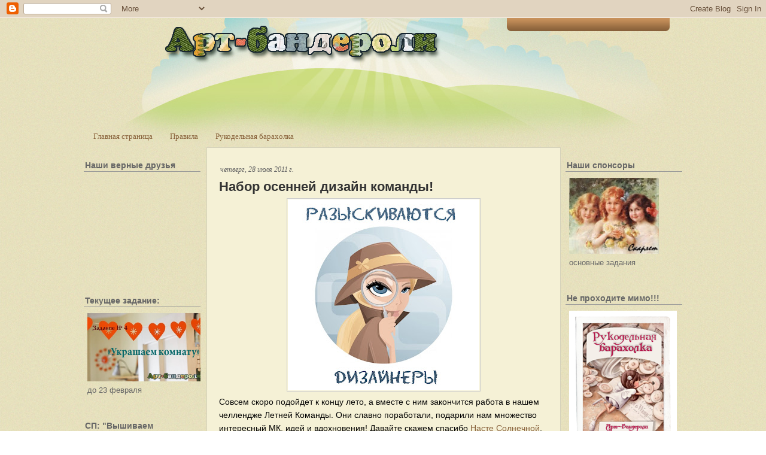

--- FILE ---
content_type: text/html; charset=utf-8
request_url: https://www.google.com/recaptcha/api2/aframe
body_size: 266
content:
<!DOCTYPE HTML><html><head><meta http-equiv="content-type" content="text/html; charset=UTF-8"></head><body><script nonce="yLijg72My8Wt1NtW1txR-g">/** Anti-fraud and anti-abuse applications only. See google.com/recaptcha */ try{var clients={'sodar':'https://pagead2.googlesyndication.com/pagead/sodar?'};window.addEventListener("message",function(a){try{if(a.source===window.parent){var b=JSON.parse(a.data);var c=clients[b['id']];if(c){var d=document.createElement('img');d.src=c+b['params']+'&rc='+(localStorage.getItem("rc::a")?sessionStorage.getItem("rc::b"):"");window.document.body.appendChild(d);sessionStorage.setItem("rc::e",parseInt(sessionStorage.getItem("rc::e")||0)+1);localStorage.setItem("rc::h",'1763682890250');}}}catch(b){}});window.parent.postMessage("_grecaptcha_ready", "*");}catch(b){}</script></body></html>

--- FILE ---
content_type: application/javascript
request_url: https://www.inlinkz.com/cs.php?id=70605
body_size: 1903
content:
document.write('<link rel=\'stylesheet\' href=\'//www.inlinkz.com/css/__inlinkz.css\' type=\'text/css\' /><script type="text/javascript">  var _rssimg = document.getElementById(\'wpImg70605\');             if(_rssimg) {                 _rssimg.style.display=\'none\';             }</script><script type="text/javascript">function __inlinkzEndsWith(str, substr) {                 return (str.match(substr+"$")==substr)             }             function __inlinkzToggleVis(divId, divId2) {                 var el = document.getElementById(divId); 		var inl = document.getElementById(divId2);                 if(el.style.display==\'block\') {                     el.style.display = \'none\';                     el.style.visiblity = \'hidden\'; 			inl.style.display = \'block\';                 } else {                     el.style.visiblity = \'visible\'; 			inl.style.display = \'none\';                     el.style.display = \'block\';               }             }          function __inlinkzIsImage(aTextField) {             var elem = document.getElementById(aTextField);             _str = elem.value;             check = __inlinkzEndsWith(_str,".jpg") || __inlinkzEndsWith(_str,".png") || __inlinkzEndsWith(_str,".JPG") || __inlinkzEndsWith(_str,".PNG") || __inlinkzEndsWith(_str,".JPEG") || __inlinkzEndsWith(_str,".jpeg");             if (!check) {                 return false;             }             else { return true; }         }          function checksize(elemId, size) {             if(size>0) {                 var element = document.getElementById(elemId);                 var text = element.value;                 if(text.length>=size) {                    text = text.substring(0,size);                    window.alert("Maximum chars: " + size);                 }                 element.value = text;             }         }          function __inlinkzCheckFieldOK(aTextField) {             var elem = document.getElementById(aTextField);             if ((elem.value.length==0) || (elem.value==null)) {                  return false;             }             else { return true; }         }</script><script type=\'text/javascript\'>function __inlinkzCheckIfEmpty70605() {             if(__inlinkzCheckFieldOK("__inlinkzLink70605") && __inlinkzCheckFieldOK("__inlinkzDesc70605") && __inlinkzCheckFieldOK("__inlinkzEmail70605")) {         return true;                            } else {                 window.alert("All fields must be completed");                 return false;             }         }</script><div class=\'inlinkzDiv_1\' style=\'display:table\' id=\'_1\'><p><span class=\"Apple-style-span\" style=\"color: #333333; font-family: Arial, Tahoma, Verdana; font-size: 12px; line-height: 19px;\">Кликните \"add your link\", укажите ваш ник английскими буквами, укажите ссылку на сообщение с рукоделием в вашем блоге и адрес эл. почты.</span></p><p>Затем вы сможете выбрать нужное изображение.</p><table class=_inlinkzLinksTable border=0 cellspacing=0 cellpadding=2><tr><td valign=top>    <center>        <div class=_inlinkzLinkDiv style="float:left; text-align:center; width:145px; height:px; overflow:hidden;">            <a class=_inlinkzA title="Go to nadinan.blogspot.com/2011/07/blog-post_31.html " target=_blank rel=nofollow  href="//www.inlinkz.com/displayurl.php?id=2975104">                <img width=125 height=125 class=_inlinkzI src=https://backups.inlinkz.com/linkup/thumbs/20110801/thmb4e3643dfce12b.jpg>            </a>            <div style="line-height:1.1; text-align:center;">                <a class=_inlinkzA title="Go to nadinan.blogspot.com/2011/07/blog-post_31.html " target=_blank rel=nofollow  href="//www.inlinkz.com/displayurl.php?id=2975104">                    &nbsp;1.&nbsp;NadinaN&nbsp;                 </a>            </div>        </div>    </center>    <br></td><td valign=top>    <center>        <div class=_inlinkzLinkDiv style="float:left; text-align:center; width:145px; height:px; overflow:hidden;">            <a class=_inlinkzA title="Go to svetaarhipova.blogspot.com/2011/07/blog-post_31.html " target=_blank rel=nofollow  href="//www.inlinkz.com/displayurl.php?id=2975410">                <img width=125 height=125 class=_inlinkzI src=https://backups.inlinkz.com/linkup/thumbs/20110801/thmb4e3655d33f405.jpg>            </a>            <div style="line-height:1.1; text-align:center;">                <a class=_inlinkzA title="Go to svetaarhipova.blogspot.com/2011/07/blog-post_31.html " target=_blank rel=nofollow  href="//www.inlinkz.com/displayurl.php?id=2975410">                    &nbsp;2.&nbsp;Света Архипова&nbsp;                 </a>            </div>        </div>    </center>    <br></td><td valign=top>    <center>        <div class=_inlinkzLinkDiv style="float:left; text-align:center; width:145px; height:px; overflow:hidden;">            <a class=_inlinkzA title="Go to annaost.blogspot.com/2011/08/blog-post_5270.html " target=_blank rel=nofollow  href="//www.inlinkz.com/displayurl.php?id=3025305">                <img width=125 height=125 class=_inlinkzI src=https://backups.inlinkz.com/linkup/thumbs/20110805/thmb4e3c2a889808b.jpg>            </a>            <div style="line-height:1.1; text-align:center;">                <a class=_inlinkzA title="Go to annaost.blogspot.com/2011/08/blog-post_5270.html " target=_blank rel=nofollow  href="//www.inlinkz.com/displayurl.php?id=3025305">                    &nbsp;3.&nbsp;Anna Ost.&nbsp;                 </a>            </div>        </div>    </center>    <br></td></tr><tr><td valign=top>    <center>        <div class=_inlinkzLinkDiv style="float:left; text-align:center; width:145px; height:px; overflow:hidden;">            <a class=_inlinkzA title="Go to an-mumla.blogspot.com/2011_08_01_archive.html " target=_blank rel=nofollow  href="//www.inlinkz.com/displayurl.php?id=3055407">                <img width=125 height=125 class=_inlinkzI src=https://backups.inlinkz.com/linkup/thumbs/20110808/thmb4e404d55b7ca3.jpg>            </a>            <div style="line-height:1.1; text-align:center;">                <a class=_inlinkzA title="Go to an-mumla.blogspot.com/2011_08_01_archive.html " target=_blank rel=nofollow  href="//www.inlinkz.com/displayurl.php?id=3055407">                    &nbsp;4.&nbsp;an-mumla&nbsp;                 </a>            </div>        </div>    </center>    <br></td><td valign=top>    <center>        <div class=_inlinkzLinkDiv style="float:left; text-align:center; width:145px; height:px; overflow:hidden;">            <a class=_inlinkzA title="Go to scrapsky.blogspot.com/2011/08/blog-post_09.html " target=_blank rel=nofollow  href="//www.inlinkz.com/displayurl.php?id=3060667">                <img width=125 height=125 class=_inlinkzI src=https://backups.inlinkz.com/linkup/thumbs/20110809/thmb4e410b9875969.jpg>            </a>            <div style="line-height:1.1; text-align:center;">                <a class=_inlinkzA title="Go to scrapsky.blogspot.com/2011/08/blog-post_09.html " target=_blank rel=nofollow  href="//www.inlinkz.com/displayurl.php?id=3060667">                    &nbsp;5.&nbsp;VilenaSky&nbsp;                 </a>            </div>        </div>    </center>    <br></td><td valign=top>    <center>        <div class=_inlinkzLinkDiv style="float:left; text-align:center; width:145px; height:px; overflow:hidden;">            <a class=_inlinkzA title="Go to lekansk.blogspot.com/2011/08/blog-post_15.html " target=_blank rel=nofollow  href="//www.inlinkz.com/displayurl.php?id=3121612">                <img width=125 height=125 class=_inlinkzI src=https://backups.inlinkz.com/linkup/thumbs/20110815/thmb4e49003dadcb0.jpg>            </a>            <div style="line-height:1.1; text-align:center;">                <a class=_inlinkzA title="Go to lekansk.blogspot.com/2011/08/blog-post_15.html " target=_blank rel=nofollow  href="//www.inlinkz.com/displayurl.php?id=3121612">                    &nbsp;6.&nbsp;Lёka&nbsp;                 </a>            </div>        </div>    </center>    <br></td></tr><tr><td valign=top>    <center>        <div class=_inlinkzLinkDiv style="float:left; text-align:center; width:145px; height:px; overflow:hidden;">            <a class=_inlinkzA title="Go to pansies-ginger.blogspot.com/2011/08/blog-post_15.html " target=_blank rel=nofollow  href="//www.inlinkz.com/displayurl.php?id=3127628">                <img width=125 height=125 class=_inlinkzI src=https://backups.inlinkz.com/linkup/thumbs/20110815/thmb4e49899128bd2.jpg>            </a>            <div style="line-height:1.1; text-align:center;">                <a class=_inlinkzA title="Go to pansies-ginger.blogspot.com/2011/08/blog-post_15.html " target=_blank rel=nofollow  href="//www.inlinkz.com/displayurl.php?id=3127628">                    &nbsp;7.&nbsp;Ginger&nbsp;                 </a>            </div>        </div>    </center>    <br></td><td valign=top>    <center>        <div class=_inlinkzLinkDiv style="float:left; text-align:center; width:145px; height:px; overflow:hidden;">            <a class=_inlinkzA title="Go to ksuffanya.blogspot.com/2011/08/blog-post_17.html " target=_blank rel=nofollow  href="//www.inlinkz.com/displayurl.php?id=3141962">                <img width=125 height=125 class=_inlinkzI src=https://backups.inlinkz.com/linkup/thumbs/20110816/thmb4e4b4734922ef.jpg>            </a>            <div style="line-height:1.1; text-align:center;">                <a class=_inlinkzA title="Go to ksuffanya.blogspot.com/2011/08/blog-post_17.html " target=_blank rel=nofollow  href="//www.inlinkz.com/displayurl.php?id=3141962">                    &nbsp;8.&nbsp;Ksuffanya&nbsp;                 </a>            </div>        </div>    </center>    <br></td><td valign=top>    <center>        <div class=_inlinkzLinkDiv style="float:left; text-align:center; width:145px; height:px; overflow:hidden;">            <a class=_inlinkzA title="Go to nniinneell.blogspot.com/2011/08/blog-post_17.html " target=_blank rel=nofollow  href="//www.inlinkz.com/displayurl.php?id=3144128">                <img width=125 height=125 class=_inlinkzI src=https://backups.inlinkz.com/linkup/thumbs/20110817/thmb4e4ba270af051.jpg>            </a>            <div style="line-height:1.1; text-align:center;">                <a class=_inlinkzA title="Go to nniinneell.blogspot.com/2011/08/blog-post_17.html " target=_blank rel=nofollow  href="//www.inlinkz.com/displayurl.php?id=3144128">                    &nbsp;9.&nbsp;Нинель&nbsp;                 </a>            </div>        </div>    </center>    <br></td></tr><tr><td valign=top>    <center>        <div class=_inlinkzLinkDiv style="float:left; text-align:center; width:145px; height:px; overflow:hidden;">            <a class=_inlinkzA title="Go to myprivatestudio.blogspot.com/2011/08/blog-post_5246.html " target=_blank rel=nofollow  href="//www.inlinkz.com/displayurl.php?id=3180276">                <img width=125 height=125 class=_inlinkzI src=https://backups.inlinkz.com/linkup/thumbs/20110820/thmb4e4fcbc8c3ad3.jpg>            </a>            <div style="line-height:1.1; text-align:center;">                <a class=_inlinkzA title="Go to myprivatestudio.blogspot.com/2011/08/blog-post_5246.html " target=_blank rel=nofollow  href="//www.inlinkz.com/displayurl.php?id=3180276">                    &nbsp;10.&nbsp;Марианна&nbsp;                 </a>            </div>        </div>    </center>    <br></td></table></div><br/><div class=_inlinkzSmall> (Cannot add links: Registration/trial expired)</div><div id=_inlinkzSite70605 class=_inlinkzPwrby><!-- 18.117.220.134 0,3--></div>');